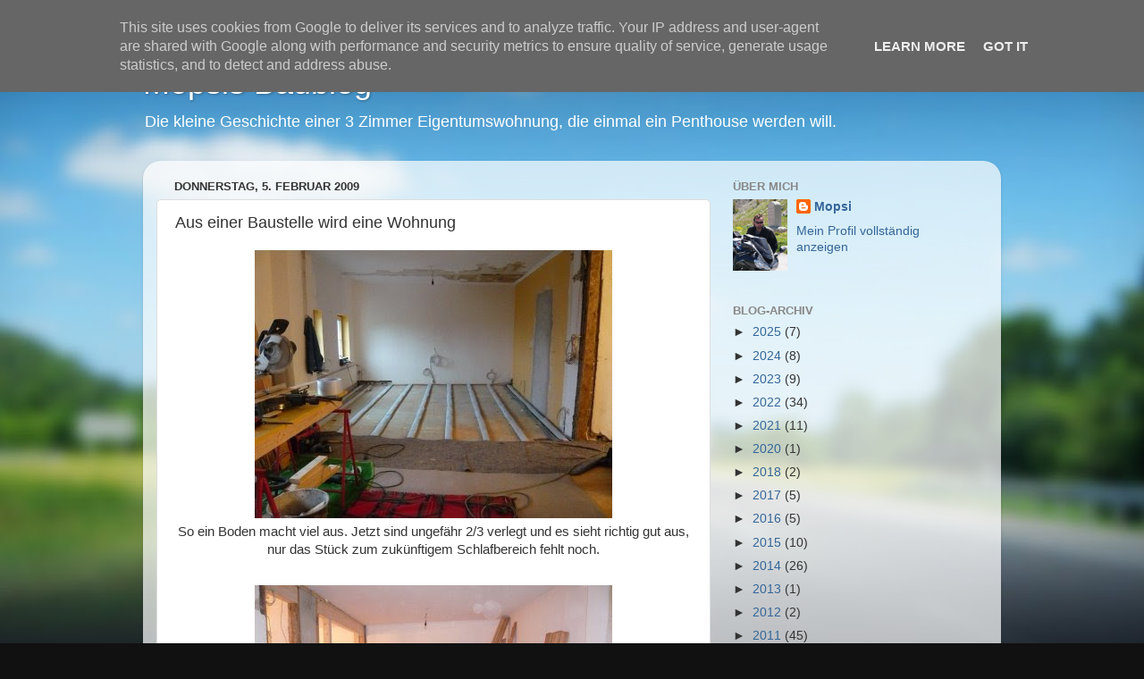

--- FILE ---
content_type: text/html; charset=UTF-8
request_url: https://blog.mopsi.de/b/stats?style=BLACK_TRANSPARENT&timeRange=ALL_TIME&token=APq4FmAo0Yknro2Lb-no5hLGZbORwK7yKOvthXOwmenVONGhgoRC7CWB_Z3Mun5snkdDWyvRfER5kf5JA-3N_m8i5Mww93P6zA
body_size: 38
content:
{"total":595719,"sparklineOptions":{"backgroundColor":{"fillOpacity":0.1,"fill":"#000000"},"series":[{"areaOpacity":0.3,"color":"#202020"}]},"sparklineData":[[0,20],[1,0],[2,3],[3,99],[4,4],[5,2],[6,4],[7,1],[8,2],[9,70],[10,7],[11,72],[12,7],[13,54],[14,20],[15,24],[16,10],[17,8],[18,6],[19,4],[20,3],[21,7],[22,15],[23,40],[24,19],[25,61],[26,4],[27,6],[28,10],[29,2]],"nextTickMs":3600000}

--- FILE ---
content_type: text/plain
request_url: https://www.google-analytics.com/j/collect?v=1&_v=j102&a=1088248137&t=pageview&_s=1&dl=https%3A%2F%2Fblog.mopsi.de%2F2009%2F02%2Faus-einer-baustelle-wird-eine-wohnung.html&ul=en-us%40posix&dt=Mopsis%20Baublog%3A%20Aus%20einer%20Baustelle%20wird%20eine%20Wohnung&sr=1280x720&vp=1280x720&_u=IEBAAEABAAAAACAAI~&jid=845093954&gjid=390596299&cid=1066794405.1768647805&tid=UA-1365018-8&_gid=1536436113.1768647805&_r=1&_slc=1&z=1864497091
body_size: -450
content:
2,cG-TY939E4MZ2